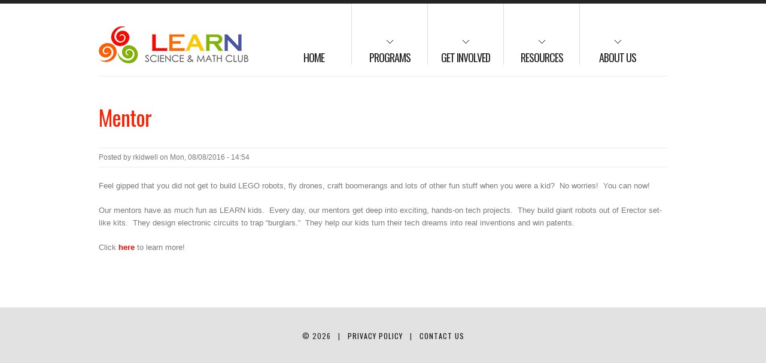

--- FILE ---
content_type: text/html; charset=utf-8
request_url: http://www.learnscienceandmathclub.org/?q=node/194
body_size: 4924
content:
<!DOCTYPE html>

<!--[if IE 8 ]><html lang="en" dir="ltr"  class="no-js ie8"><![endif]-->
<!--[if IE 9 ]><html lang="en" dir="ltr"  class="no-js ie9"><![endif]-->
<!--[if (gt IE 9)|!(IE)]><!--><html lang="en" dir="ltr"  class="no-js"><!--<![endif]-->
<head>

  <meta charset="utf-8" />
<meta name="Generator" content="Drupal 7 (http://drupal.org)" />
<link rel="canonical" href="/?q=node/194" />
<link rel="shortlink" href="/?q=node/194" />
<link rel="shortcut icon" href="http://www.learnscienceandmathclub.org/sites/all/themes/theme745/favicon.ico" type="image/vnd.microsoft.icon" />
  
  <!--[if lte IE 7]> <div style=' text-align:center; clear: both; padding:0 0 0 15px; position: relative;'> <a href="http://windows.microsoft.com/en-US/internet-explorer/products/ie/home?ocid=ie6_countdown_bannercode"><img src="http://storage.ie6countdown.com/assets/100/images/banners/warning_bar_0000_us.jpg" border="0" height="42" width="820" alt="You are using an outdated browser. For a faster, safer browsing experience, upgrade for free today." /></a></div> <![endif]-->
  
  <title>Mentor | LEARN Science and Math Club</title>
  
  <!--[if LT IE 9]>
  <script src="http://html5shim.googlecode.com/svn/trunk/html5.js"></script>
  <![endif]-->
  
  <!--[if lte IE 8]>
	<style type="text/css">
    	.poll .bar, .poll .bar .foreground { behavior:url(/sites/all/themes/theme745/js/PIE.php); zoom:1}
	</style>
<![endif]-->

  <style type="text/css" media="all">
@import url("http://www.learnscienceandmathclub.org/modules/system/system.base.css?t901vr");
@import url("http://www.learnscienceandmathclub.org/modules/system/system.menus.css?t901vr");
@import url("http://www.learnscienceandmathclub.org/modules/system/system.messages.css?t901vr");
@import url("http://www.learnscienceandmathclub.org/modules/system/system.theme.css?t901vr");
</style>
<style type="text/css" media="all">
@import url("http://www.learnscienceandmathclub.org/sites/all/modules/scroll_to_top/scroll_to_top.css?t901vr");
@import url("http://www.learnscienceandmathclub.org/modules/aggregator/aggregator.css?t901vr");
@import url("http://www.learnscienceandmathclub.org/modules/book/book.css?t901vr");
@import url("http://www.learnscienceandmathclub.org/modules/comment/comment.css?t901vr");
@import url("http://www.learnscienceandmathclub.org/sites/all/modules/date/date_api/date.css?t901vr");
@import url("http://www.learnscienceandmathclub.org/sites/all/modules/date/date_popup/themes/datepicker.1.7.css?t901vr");
@import url("http://www.learnscienceandmathclub.org/modules/field/theme/field.css?t901vr");
</style>
<style type="text/css" media="screen">
@import url("http://www.learnscienceandmathclub.org/sites/all/modules/flexslider/assets/css/flexslider_img.css?t901vr");
</style>
<style type="text/css" media="all">
@import url("http://www.learnscienceandmathclub.org/modules/node/node.css?t901vr");
@import url("http://www.learnscienceandmathclub.org/modules/poll/poll.css?t901vr");
@import url("http://www.learnscienceandmathclub.org/modules/search/search.css?t901vr");
@import url("http://www.learnscienceandmathclub.org/modules/user/user.css?t901vr");
@import url("http://www.learnscienceandmathclub.org/modules/forum/forum.css?t901vr");
@import url("http://www.learnscienceandmathclub.org/sites/all/modules/views/css/views.css?t901vr");
@import url("http://www.learnscienceandmathclub.org/sites/all/modules/ckeditor/css/ckeditor.css?t901vr");
</style>
<style type="text/css" media="all">
@import url("http://www.learnscienceandmathclub.org/sites/all/modules/colorbox/styles/default/colorbox_style.css?t901vr");
@import url("http://www.learnscienceandmathclub.org/sites/all/modules/ctools/css/ctools.css?t901vr");
@import url("http://www.learnscienceandmathclub.org/sites/all/modules/panels/css/panels.css?t901vr");
</style>
<style type="text/css" media="all">
<!--/*--><![CDATA[/*><!--*/
#back-top{right:40px;}#back-top span#button{background-color:#CCCCCC;}#back-top span#button:hover{opacity:1;filter:alpha(opacity = 1);background-color:#777777;}

/*]]>*/-->
</style>
<style type="text/css" media="all">
@import url("http://www.learnscienceandmathclub.org/sites/default/files/css/follow.css?t901vr");
@import url("http://www.learnscienceandmathclub.org/sites/all/libraries/superfish/css/superfish.css?t901vr");
</style>
<style type="text/css" media="screen">
@import url("http://www.learnscienceandmathclub.org/sites/all/themes/theme745/css/boilerplate.css?t901vr");
@import url("http://www.learnscienceandmathclub.org/sites/all/themes/theme745/css/style.css?t901vr");
@import url("http://www.learnscienceandmathclub.org/sites/all/themes/theme745/css/maintenance-page.css?t901vr");
@import url("http://www.learnscienceandmathclub.org/sites/all/themes/theme745/css/skeleton.css?t901vr");
</style>
  <script type="text/javascript" src="http://www.learnscienceandmathclub.org/misc/jquery.js?v=1.4.4"></script>
<script type="text/javascript" src="http://www.learnscienceandmathclub.org/misc/jquery-extend-3.4.0.js?v=1.4.4"></script>
<script type="text/javascript" src="http://www.learnscienceandmathclub.org/misc/jquery-html-prefilter-3.5.0-backport.js?v=1.4.4"></script>
<script type="text/javascript" src="http://www.learnscienceandmathclub.org/misc/jquery.once.js?v=1.2"></script>
<script type="text/javascript" src="http://www.learnscienceandmathclub.org/misc/drupal.js?t901vr"></script>
<script type="text/javascript" src="http://www.learnscienceandmathclub.org/sites/all/modules/colorbox/js/colorbox.js?t901vr"></script>
<script type="text/javascript" src="http://www.learnscienceandmathclub.org/sites/all/modules/colorbox/styles/default/colorbox_style.js?t901vr"></script>
<script type="text/javascript" src="http://www.learnscienceandmathclub.org/sites/all/modules/scroll_to_top/scroll_to_top.js?t901vr"></script>
<script type="text/javascript" src="http://www.learnscienceandmathclub.org/sites/all/modules/google_analytics/googleanalytics.js?t901vr"></script>
<script type="text/javascript">
<!--//--><![CDATA[//><!--
(function(i,s,o,g,r,a,m){i["GoogleAnalyticsObject"]=r;i[r]=i[r]||function(){(i[r].q=i[r].q||[]).push(arguments)},i[r].l=1*new Date();a=s.createElement(o),m=s.getElementsByTagName(o)[0];a.async=1;a.src=g;m.parentNode.insertBefore(a,m)})(window,document,"script","https://www.google-analytics.com/analytics.js","ga");ga("create", "UA-113933879-2", {"cookieDomain":"auto"});ga("set", "anonymizeIp", true);ga("send", "pageview");
//--><!]]>
</script>
<script type="text/javascript" src="http://www.learnscienceandmathclub.org/sites/all/libraries/superfish/jquery.hoverIntent.minified.js?t901vr"></script>
<script type="text/javascript" src="http://www.learnscienceandmathclub.org/sites/all/libraries/superfish/superfish.js?t901vr"></script>
<script type="text/javascript" src="http://www.learnscienceandmathclub.org/sites/all/libraries/superfish/supersubs.js?t901vr"></script>
<script type="text/javascript" src="http://www.learnscienceandmathclub.org/sites/all/modules/superfish/superfish.js?t901vr"></script>
<script type="text/javascript" src="http://www.learnscienceandmathclub.org/sites/all/themes/theme745/js/theme745.core.js?t901vr"></script>
<script type="text/javascript" src="http://www.learnscienceandmathclub.org/sites/all/themes/theme745/js/jquery.loader.js?t901vr"></script>
<script type="text/javascript" src="http://www.learnscienceandmathclub.org/sites/all/themes/theme745/js/jquery.mobilemenu.js?t901vr"></script>
<script type="text/javascript">
<!--//--><![CDATA[//><!--
jQuery.extend(Drupal.settings, {"basePath":"\/","pathPrefix":"","ajaxPageState":{"theme":"theme745","theme_token":"ADScS6bxZ6euW3alN0IIrWwVCP7iA-uoa8j6GbmGvmA","js":{"sites\/all\/modules\/addthis\/addthis.js":1,"misc\/jquery.js":1,"misc\/jquery-extend-3.4.0.js":1,"misc\/jquery-html-prefilter-3.5.0-backport.js":1,"misc\/jquery.once.js":1,"misc\/drupal.js":1,"sites\/all\/modules\/colorbox\/js\/colorbox.js":1,"sites\/all\/modules\/colorbox\/styles\/default\/colorbox_style.js":1,"sites\/all\/modules\/scroll_to_top\/scroll_to_top.js":1,"sites\/all\/modules\/google_analytics\/googleanalytics.js":1,"0":1,"sites\/all\/libraries\/superfish\/jquery.hoverIntent.minified.js":1,"sites\/all\/libraries\/superfish\/superfish.js":1,"sites\/all\/libraries\/superfish\/supersubs.js":1,"sites\/all\/modules\/superfish\/superfish.js":1,"sites\/all\/themes\/theme745\/js\/theme745.core.js":1,"sites\/all\/themes\/theme745\/js\/jquery.loader.js":1,"sites\/all\/themes\/theme745\/js\/jquery.mobilemenu.js":1},"css":{"modules\/system\/system.base.css":1,"modules\/system\/system.menus.css":1,"modules\/system\/system.messages.css":1,"modules\/system\/system.theme.css":1,"sites\/all\/modules\/scroll_to_top\/scroll_to_top.css":1,"modules\/aggregator\/aggregator.css":1,"modules\/book\/book.css":1,"modules\/comment\/comment.css":1,"sites\/all\/modules\/date\/date_api\/date.css":1,"sites\/all\/modules\/date\/date_popup\/themes\/datepicker.1.7.css":1,"modules\/field\/theme\/field.css":1,"sites\/all\/modules\/flexslider\/assets\/css\/flexslider_img.css":1,"modules\/node\/node.css":1,"modules\/poll\/poll.css":1,"modules\/search\/search.css":1,"modules\/user\/user.css":1,"modules\/forum\/forum.css":1,"sites\/all\/modules\/views\/css\/views.css":1,"sites\/all\/modules\/ckeditor\/css\/ckeditor.css":1,"sites\/all\/modules\/colorbox\/styles\/default\/colorbox_style.css":1,"sites\/all\/modules\/ctools\/css\/ctools.css":1,"sites\/all\/modules\/panels\/css\/panels.css":1,"0":1,"sites\/default\/files\/css\/follow.css":1,"sites\/all\/libraries\/superfish\/css\/superfish.css":1,"sites\/all\/themes\/theme745\/css\/boilerplate.css":1,"sites\/all\/themes\/theme745\/css\/style.css":1,"sites\/all\/themes\/theme745\/css\/maintenance-page.css":1,"sites\/all\/themes\/theme745\/css\/skeleton.css":1}},"colorbox":{"opacity":"0.85","current":"{current} of {total}","previous":"\u00ab Prev","next":"Next \u00bb","close":"Close","maxWidth":"98%","maxHeight":"98%","fixed":true,"mobiledetect":true,"mobiledevicewidth":"480px"},"scroll_to_top":{"label":"Back to top"},"googleanalytics":{"trackOutbound":1,"trackMailto":1,"trackDownload":1,"trackDownloadExtensions":"7z|aac|arc|arj|asf|asx|avi|bin|csv|doc(x|m)?|dot(x|m)?|exe|flv|gif|gz|gzip|hqx|jar|jpe?g|js|mp(2|3|4|e?g)|mov(ie)?|msi|msp|pdf|phps|png|ppt(x|m)?|pot(x|m)?|pps(x|m)?|ppam|sld(x|m)?|thmx|qtm?|ra(m|r)?|sea|sit|tar|tgz|torrent|txt|wav|wma|wmv|wpd|xls(x|m|b)?|xlt(x|m)|xlam|xml|z|zip","trackColorbox":1},"superfish":{"1":{"id":"1","sf":{"animation":{"opacity":"show"},"speed":"\u0027fast\u0027","autoArrows":true,"dropShadows":false,"disableHI":false},"plugins":{"supposition":false,"bgiframe":false,"supersubs":{"minWidth":"12","maxWidth":"27","extraWidth":1}}}}});
//--><!]]>
</script>
  
  <meta name="viewport" content="width=device-width, minimum-scale=1.0, maximum-scale=1.0">

</head>
<body id="body" class="html not-front not-logged-in no-sidebars page-node page-node- page-node-194 node-type-services with-navigation with-subnav page-194 section-node" >

    
<div id="page-wrapper">

  <div class="top_bg">
	<div class="top_border"></div>
  	<div class="container_24">
  	
  	  <header id="header" role="banner" class="grid-24">
  	      <div class="section-1 clearfix">
  	      	<div class="col1">
  	          	  	                  <a href="/" title="Home" rel="home" id="logo">
  	                      <img src="http://www.learnscienceandmathclub.org/sites/default/files/logo_0.png" alt="Home" />
  	                  </a>
  	                	          
  	                	          </div>
  				  					<div class="col2">
  						  <div class="region region-menu">
    <div id="block-superfish-1" class="block block-superfish block-odd">

      
  <div class="content">
    <ul id="superfish-1" class="menu sf-menu sf-main-menu sf-horizontal sf-style-default sf-total-items-5 sf-parent-items-4 sf-single-items-1"><li id="menu-201-1" class="first odd sf-item-1 sf-depth-1 sf-no-children"><a href="/" class="sf-depth-1">Home</a></li><li id="menu-668-1" class="middle even sf-item-2 sf-depth-1 sf-total-children-6 sf-parent-children-0 sf-single-children-6 menuparent"><a href="/?q=programs" title="" class="sf-depth-1 menuparent">Programs</a><ul><li id="menu-2142-1" class="first odd sf-item-1 sf-depth-2 sf-no-children"><a href="/?q=fall-programs" title="" class="sf-depth-2">Fall 2019</a></li><li id="menu-2143-1" class="middle even sf-item-2 sf-depth-2 sf-no-children"><a href="/?q=spring-programs" title="" class="sf-depth-2">Spring 2020</a></li><li id="menu-2144-1" class="middle odd sf-item-3 sf-depth-2 sf-no-children"><a href="/?q=summer-camps" title="" class="sf-depth-2">Summer 2020</a></li><li id="menu-2141-1" class="middle even sf-item-4 sf-depth-2 sf-no-children"><a href="/?q=high-school-robotics" title="" class="sf-depth-2">High School Robotics</a></li><li id="menu-2779-1" class="middle odd sf-item-5 sf-depth-2 sf-no-children"><a href="/?q=geeks_vs_geeks" class="sf-depth-2">Geeks for Kids</a></li><li id="menu-2989-1" class="last even sf-item-6 sf-depth-2 sf-no-children"><a href="/?q=invent-for-good" title="Middle school through college invention program focused on designing and building solutions for kids with movement limitations" class="sf-depth-2">Invent for Good</a></li></ul></li><li id="menu-2121-1" class="middle odd sf-item-3 sf-depth-1 sf-total-children-4 sf-parent-children-0 sf-single-children-4 menuparent"><a href="/?q=get-involved" title="" class="sf-depth-1 menuparent">Get Involved</a><ul><li id="menu-2279-1" class="first odd sf-item-1 sf-depth-2 sf-no-children"><a href="/?q=donate" class="sf-depth-2">Donate</a></li><li id="menu-2277-1" class="middle even sf-item-2 sf-depth-2 sf-no-children"><a href="/?q=mentor" title="" class="sf-depth-2">Mentor</a></li><li id="menu-2280-1" class="middle odd sf-item-3 sf-depth-2 sf-no-children"><a href="/?q=sponsor" class="sf-depth-2">Sponsor</a></li><li id="menu-2281-1" class="last even sf-item-4 sf-depth-2 sf-no-children"><a href="/?q=volunteer" title="" class="sf-depth-2">Volunteer</a></li></ul></li><li id="menu-442-1" class="middle even sf-item-4 sf-depth-1 sf-total-children-7 sf-parent-children-0 sf-single-children-7 menuparent"><a href="/?q=resources" title="" class="sf-depth-1 menuparent">Resources</a><ul><li id="menu-2127-1" class="first odd sf-item-1 sf-depth-2 sf-no-children"><a href="/?q=climate-change" class="sf-depth-2">Climate Change</a></li><li id="menu-2122-1" class="middle even sf-item-2 sf-depth-2 sf-no-children"><a href="/?q=fll-resources" class="sf-depth-2">FLL</a></li><li id="menu-2668-1" class="middle odd sf-item-3 sf-depth-2 sf-no-children"><a href="/?q=ftc-resources" class="sf-depth-2">FTC</a></li><li id="menu-2123-1" class="middle even sf-item-4 sf-depth-2 sf-no-children"><a href="/?q=jr-fll-resources" title="" class="sf-depth-2">Jr FLL</a></li><li id="menu-2124-1" class="middle odd sf-item-5 sf-depth-2 sf-no-children"><a href="/?q=math-games" class="sf-depth-2">Math Games</a></li><li id="menu-2125-1" class="middle even sf-item-6 sf-depth-2 sf-no-children"><a href="/?q=team-building" class="sf-depth-2">Team Building</a></li><li id="menu-2126-1" class="last odd sf-item-7 sf-depth-2 sf-no-children"><a href="/?q=transportation" class="sf-depth-2">Transportation</a></li></ul></li><li id="menu-1942-1" class="last odd sf-item-5 sf-depth-1 sf-total-children-2 sf-parent-children-0 sf-single-children-2 menuparent"><a href="/?q=about" title="" class="sf-depth-1 menuparent">About us</a><ul><li id="menu-2128-1" class="first odd sf-item-1 sf-depth-2 sf-no-children"><a href="/?q=results" class="sf-depth-2">Results</a></li><li id="menu-2129-1" class="last even sf-item-2 sf-depth-2 sf-no-children"><a href="/?q=contact-us" title="" class="sf-depth-2">Contact Us</a></li></ul></li></ul>  </div><!-- /.content -->

</div><!-- /.block -->  </div>
  					</div>
  				  	      </div>
  	      
  			  	
  			  	        	
  	  </header><!-- /#header -->
  	</div>
  	
  	<div id="main">
  		<div class="container_24">
								
  				  				
  		    		        
  		    <div id="content" class="column grid-24" role="main">
  		      <div class="section">
  		      
  		        		      
  		        		      
  		        		      
  		        		        <h1 class="title" id="page-title">Mentor</h1>
  		        		      
  		        		      
  		        		        <div class="tabs"></div>
  		        		      
  		        		      
  		        		      
  		        <div class="region region-content">
    <div id="block-system-main" class="block block-system block-even">

      
  <div class="content">
    <article id="node-194" class="node node-services node-odd published with-comments node-full clearfix">
    
      <header>
      
                  
            
      <div class="extra post_border">
		<p class="submitted">
      	  Posted by <span class="username">rkidwell</span> on       	  <time pubdate datetime="2016-08-08T14:54:02">
      	  Mon, 08/08/2016 - 14:54      	  </time>
      	</p>
		
      		  </div>
          </header>
  
  <div class="content">
    <div class="field field-name-body field-type-text-with-summary field-label-hidden"><div class="field-items"><div class="field-item even"><p>Feel gipped that you did not get to build LEGO robots, fly drones, craft boomerangs and lots of other fun stuff when you were a kid?  No worries!  You can now!</p>
<p>Our mentors have as much fun as LEARN kids.  Every day, our mentors get deep into exciting, hands-on tech projects.  They build giant robots out of Erector set-like kits.  They design electronic circuits to trap “burglars.”  They help our kids turn their tech dreams into real inventions and win patents. </p>
<p>Click <a href="http://www.learnscienceandmathclub.org/?q=mentor"><span style="color:#FF0000;"><strong>here</strong></span></a><span style="color:#FF0000;"> </span>to learn more!</p>
</div></div></div>  </div><!-- /.content -->

      <footer>
                </footer>
  
  
</article><!-- /.node -->
  </div><!-- /.content -->

</div><!-- /.block -->  </div>
  		      
  		      </div><!-- /.section -->
  		    </div>
  			  
  					  
		  		  
  		</div>
  	</div>
  </div>
  

    <footer id="footer" role="contentinfo">
        <div class="container_24">
        	<div class="grid-24">
        		<div class="footer-wrapper clearfix">
        					  <div class="region region-footer">
    <div id="block-block-5" class="block block-block block-odd">

      
  <div class="content">
    &copy; 2026 &nbsp; | &nbsp; <a href="?q=node/79">Privacy Policy</a> &nbsp; | &nbsp; <a href="/contact-us">Contact Us</a>  </div><!-- /.content -->

</div><!-- /.block -->  </div>
        		</div>
        	</div>
        </div>
    </footer><!-- /#footer -->
</div><!-- /#page-wrapper -->  <script type="text/javascript" src="http://www.learnscienceandmathclub.org/sites/all/modules/addthis/addthis.js?t901vr"></script>
 
</body>
</html>

--- FILE ---
content_type: text/css
request_url: http://www.learnscienceandmathclub.org/sites/all/themes/theme745/css/style.css?t901vr
body_size: 8775
content:
@import url(http://fonts.googleapis.com/css?family=Oswald); /* font-family: 'Oswald', sans-serif; */
/* ------------------------- DRUPAL 7 FRAMEWORK ------------------------- */
::selection {background: rgb(255,214,208);}
::-moz-selection {background: rgb(255,214,208);}
img::selection {background: transparent;}
img::-moz-selection {background: transparent;}

body#body {
	background:#e2e2e2;
	color:#787878;
	font-family: 'Trebuchet MS', Helvetica, sans-serif;
	font-size:13px;
	line-height:21px;
	margin:0;
	padding:0;
	min-width:300px;
	-webkit-text-size-adjust: none;
}

div.region-content-top section.block-views h2 {
	margin-top: 35px;
	margin-bottom: 0px;
}

p {margin-bottom:20px;}

a {
	color:#101010;
	outline:none;
	text-decoration:none;
	-webkit-transition:color 0.5s ease, background 0.5s ease;
	-moz-transition:color 0.5s ease, background 0.5s ease;
	-o-transition:color 0.5s ease, background 0.5s ease;
	transition:color 0.5s ease, background 0.5s ease;
}
	a:hover {text-decoration: none; color:#ff2102;}

strong {
	font-weight:bold;
}	
	
.fl-l {float:left;}
.fl-r {float:right;}
.extra {overflow:hidden;}
.clear {clear:both;}

/* ------------------------- HEADER ------------------------- */
.top_bg {
	background:#fff;
}
.top_border {
	border-top:6px solid #242424;
}
#header {
	position: relative;
	border-bottom:1px solid #ebebeb;
	margin-bottom:50px;
}
	.front #header {border-bottom:none; margin-bottom:0;}
	
.section-1 {margin-bottom:19px;}
.section-2 {}
.section-1 .col1 {float:left;}
.section-1 .col2 {float:left;}

#header #logo {
	margin-top:38px;
	margin-right:45px;
	display:inline-block;
}
#header #site-name-slogan {
  float: left;
}
#header #site-name {
  font-family: Helvetica, Helvetica Neue, Arial, sans-serif;
  font-size:30px;
  font-weight:bold;
  line-height:normal;
  margin:0;
}
	#header #site-name a {text-decoration:none}

/* ------------------------- MAIN MENU ------------------------- */
.select-menu {display:none !important;}

#superfish-1 { 
	background:none;
	float:left;
	margin:0px;
	position:relative;
	width:auto;
}

	#superfish-1 .sub-menu li {
		text-transform: none; 
	}
	
	#superfish-1 li {
		float:left; 
		position:relative; 
		font:18px/24px 'Oswald', sans-serif; 
		text-transform:uppercase; 
		width:126px; 
		background:url('../images/menu-line.jpg') 0 100% no-repeat; 
		letter-spacing:-1px; 
		padding-left:1px;
	}
		#superfish-1 li:first-child {
			background:none;
		}
		#superfish-1 a {
			display:block;
			position:relative; 
			color:#242424; 
			padding:78px 0 0px; 
			text-align:center; 
			background:#fff;
			text-decoration: none;
		}
			.sf-menu li:first-child{ 
				background:none; 
				padding-left:0;
			}
			#superfish-1 > li > a:hover, #superfish-1 > li > a.active, #superfish-1 > li.sfHover > a {
				background:#ff2102; 
				color:#fff; 
				text-decoration:none;
			}

	#superfish-1 ul {
		background:#CCC;
		border:0px solid #1b1b1b;
		display:none;
		padding: 0;
		top:107px;
		left:1px;
		width:146px !important;
	}
	.sf-navbar > li > ul { margin-top:3px;}
	
		#superfish-1 ul li {
			padding:0; 
			margin:0; 
			width:100%;
			font:16px/20px 'Oswald', sans-serif; 
			background:none; 
			letter-spacing:0;
		}
			#superfish-1 ul li a:visited, #superfish-1 ul li a {
				background:#ebebeb;
				padding:15px 15px;
				color:#242424;
				text-align:left;
			}
				#superfish-1 ul li a:hover, #superfish-1 ul li a.active { color:#fff;
			background:#ff2102;}

			#superfish-1 ul li ul{
				left:148px !important;
				top:0 !important;
			}
			

a > .sf-sub-indicator {
	right:auto;
	top:auto;
	left:50%;
	bottom:35px;
	width:11px;
	height:6px;
	margin-left:-5px;
	background: url('../images/menu-arrow.png') 0 0 no-repeat;
}
	
a:focus > .sf-sub-indicator, a:hover > .sf-sub-indicator, a.active > .sf-sub-indicator, a:active > .sf-sub-indicator, li:hover > a > .sf-sub-indicator, li.sfHover > a > .sf-sub-indicator {
	background-position:0 100%;
}
				
				
/* ------------------------- SLIDER ------------------------- */
.flexslider {
	border:none;
	background:transparent;
	-moz-border-radius: 0px;
	-webkit-border-radius: 0px;
	border-radius: 0px;
	margin-bottom:31px;
}
#block-views-slider-block .flex-nav-container {
	margin:0;
	padding:0;
}
#block-views-slider-block .flex-control-nav {
	position:absolute;
    bottom:-3px;
	right:2px;
	width:auto;
	text-align:left;
}
.flex-control-nav li {
	margin:0;
	margin-left:2px;
}
	
.flex-control-nav li a {
	background: none repeat scroll 0 0 #E6E6E6;
    display: block;
    height: 6px;
    text-indent: -999em;
    transition: all 0.5s ease 0s;
    width: 12px;
}
	.flex-control-nav li a.active, .flex-control-nav li a:hover {
		background: none repeat scroll 0 0 #FF2102;
		padding:3px 0;
	}
	
.flex-direction-nav li .prev {
	left:0;
}
.flex-direction-nav li .next {
	right:0;
}

.slider_caption {
	position:absolute;
	left:40px;
	bottom:40px;
	color:#f6f6f6;
	font-family:'Oswald', sans-serif;
}
.text-size-1 {
	font-size:40px;
	letter-spacing:-0.5px;
	line-height:38px;
}
.text-size-2 {
	font-size:52px;
	letter-spacing:-1px;
	text-transform:uppercase;
	line-height:52px;
}

@media all and (-webkit-min-device-pixel-ratio:0) {
  #block-views-slider-block .flex-control-nav {
	bottom:5px;
  }
  .flex-control-nav li a {
	border-top:3px solid #fff;
	border-bottom:3px solid #fff;
}
	.flex-control-nav li a.active, .flex-control-nav li a:hover {
		border-color:#FF2102;
		border-color:#FF2102;
		padding:0;
	}
}
	
	
	

/* ------------------------- MAIN ------------------------- */
#main-wrapper {
	background:transparent;
	overflow:hidden;
}
#main img {
	width:100%;
	height:auto;
	-webkit-box-sizing: border-box;
	-moz-box-sizing: border-box;
	box-sizing: border-box;
	border:8px solid #f3f3f3;
}

#main div.lsmc-content img {
	float: right;
	width: 40%;
	height: auto;
	border: none;
	margin-left: 7px;
	margin-bottom: 7px;
}

#donate img {
	width: auto;
	height: auto;
	-webkit-box-sizing: none;
	-moz-box-sizing: none;
	box-sizing: none;
	border: none;
}

#main .feed-icon img, #main th.active img {width:auto;}

.views-row {padding-bottom:34px;}

.views-field-body {margin-bottom:28px;}

th, tr, td {padding:5px;}


/* ------------------------- DEFAULT BLOCK STYLE ------------------------- */
section.block { 
	margin-bottom:33px;
}
	section.block ul, section.block .item-list ul li { margin:0;}
	ul li.leaf { 
		list-style-image:none;
		list-style-type:none;
		margin:0;
		padding:0;
	}

section.block .content li { 
	background: url("../images/marker.png") no-repeat scroll 0 7px transparent;
	font-size: 14px;
	line-height: 17px;
	list-style-type: none;
	margin: 0;
	padding: 0 0 13px 12px;
	vertical-align: top;
}

div .view-id-programs_view h4 {
	font-weight: bold;
	margin-bottom: 10px;
	margin-top: 20px;
	color: black;
}

div .view-id-programs_view .field-content {
	font-size: 13px;
	color: #ff2102;
}

div .view-id-programs_view .button {
	margin-top: 10px;
}

div .view-id-programs_view .button a {
	margin-left: auto;
    margin-right: auto;
	background-color: #ff2102;
	color: white;
}

div.lsmc-content  h2 {
	font-size: 24px;
	margin-top: 20px;
	margin-bottom: 12px;
	line-height: 34px;
}

div.lsmc-content a {
	color: #ff2102;
}

div.lsmc-content a:hover { 
	text-decoration: underline;
}

div.lsmc-content h3 {
	font-size: 20px;
	margin-top: 15px;
	margin-bottom: 10px;
}

div.lsmc-content li { 
	background: url("../images/marker.png") no-repeat scroll 0 7px transparent;
	font-size: 13px;
	line-height: 17px;
	list-style-type: none;
	margin: 0;
	padding: 0 0 6px 12px;
	vertical-align: top;
}

div.lsmc-content ul {
	margin-top: 6px;
}

section.block .content li a { 
	color:#ff2102;
	text-decoration:none;
}

section.block .content li a:hover { 
	text-decoration: underline;
}			

.view-id-mentoring_testimonials .views-field-title {
	font-size: 20px;
	margin-top: 15px;
	margin-bottom: 10px;
}

.view-id-mentoring_testimonials .lsmc-content p {
	margin-bottom: 5px;
}

ul.menu li {
	margin: 0;
}

.region-content {
	padding:0;
}
	.sidebar-second .region-content section.block, .sidebar-second.page-blog #content .section, .sidebar-second.page-node- #content .section {padding-right:40px;}
	
	.sidebar-first .region-content section.block, .sidebar-first.page-blog #content .section, .sidebar-first.page-node- #content .section {padding-left:40px;}
	
	.two-sidebars .region-sidebar-second {
		padding-left:40px;
	}
	.two-sidebars .region-sidebar-first {
		padding-right:40px;
	}
	
.region-content-bottom {
	padding:0;
}

.page-node- .region-content,
.page-blog .region-content {
	padding:0;
}


.region-content-top {
	border-bottom:1px solid #ebebeb;
	border-top:1px solid #ebebeb;
	margin-bottom: 35px;
}


.region-content-top-2 {
	padding: 0;
}
	.region-content-top-2 h2 {
		margin-left:5px;
		margin-right:5px;
		margin-bottom:45px;
	}
	
		.region-content-top-2 .view-content {overflow:hidden;}


#block-views-services-block .view-content {
	overflow:hidden;
}

#block-views-services-block .views-row {
	text-align:center;
	padding-top:37px;
	padding-bottom:34px;
	-webkit-transition:color 0.5s ease, background 0.5s ease;
	-moz-transition:color 0.5s ease, background 0.5s ease;
	-o-transition:color 0.5s ease, background 0.5s ease;
	transition:color 0.5s ease, background 0.5s ease;
}
	#block-views-services-block .views-row:hover {
		background:#f7f7f7;
	}

#block-views-services-block h2 {
	text-align: center;
}

#block-views-services-block .views-field-title {
	color: #ff2102;
    font-family: Oswald,sans-serif;
    font-size: 45px;
	line-height:1em;
    font-weight: normal;
	letter-spacing: -2px;
    margin-bottom: 32px;
	padding:0 10px;
}
#block-views-services-block .views-field-body {
	padding: 0 30px;
	margin-bottom:31px;
}

#block-views-services-block .block_service_border {
	border-right:1px solid #ebebeb;
}
	#block-views-services-block .views-row-last .block_service_border {border:none;}
	
	
	
#block-views-ideas-block .views-field-field-ideas-photo {
	width:110px;
	margin-right:10px;
	float:left;
	margin-bottom:20px;
}
#block-views-ideas-block .views-field-body {margin-bottom:0;}
#block-views-ideas-block .views-field-body,
#block-views-ideas-block .views-field-body-1 {
	clear:both;
}
	#block-views-ideas-block .views-field-body p {margin-bottom:0; font-weight:bold; color:#000;}
	
	#block-views-ideas-block .views-field-title {
		color:#242424;
		text-transform:uppercase;
		font-family: Oswald,sans-serif;
		font-size:14px;
		line-height:18px;
		padding-top:36px;
	}
	
	#block-views-ideas-block .views-field-field-ideas-position {font-size:14px; line-height:18px;}
	#block-views-ideas-block .views-field-body-1 {margin-bottom:28px;}


#block-views-our-standards-block .views-row {
	padding-bottom:10px;
}
#block-views-our-standards-block .views-row .views-field-title {
	color: #242424;
    font-size: 13px;
    font-weight: bold;
	text-transform:uppercase;
	padding-left:36px;
	display:inline-block;
	background: url('../images/1page_img4.png') 2px 0 no-repeat;
	padding-bottom:4px;
}

	#block-views-our-standards-block .views-row.views-row-2 .views-field-title {
		background: url('../images/1page_img5.png') 2px 0 no-repeat;
	}
#block-views-our-standards-block .views-field-body {margin-top:-4px;}



#block-views-our-partners-block .views-row {
	float:left;
	width:173px;
	margin-right:21px;
}
	#block-views-our-partners-block .views-row.views-row-last {margin-right:0;}
	
#block-views-our-partners-block .view-content {overflow:hidden;}

#block-views-our-partners-block h2 {
	margin-bottom:44px;
}


#block-block-7 .title {
	text-transform:uppercase;
}



.testimonial {
	background:#f3f3f3;
	color:#101010;
	font-style:italic;
	font-size:14px;
	margin-bottom:26px;
	position:relative;
}
	.testimonial:after {
		display:block;
		width:22px;
		height:11px;
		content:'';
		position:absolute;
		left:50%;
		bottom:-11px;
		margin-left:-11px;
		background:#FFF url('../images/quote.png') 0 0 no-repeat;
	}
.testimonial_indent {
	padding:15px 20px;
}
.testimonial_author, .testimonial_position {
	text-align:center;
}
	.testimonial_author {
		color:#242424;
		font-size:14px;
		line-height:18px;
		text-transform:uppercase;
		font-family:'Oswald', sans-serif;
	}
	
	
#block-block-9 img {
	width:254px;
	margin-bottom:10px;
	float:left;
	margin-right:20px;
}
#block-block-9 .about_title a {font-weight:bold;}


#block-block-10 .ideas_list {
	width:230px;
	float:left;
	margin-right:50px;
}

#block-views-our-work-team-block .view-content {
	overflow:hidden;
}

#block-views-our-work-team-block .views-row {
	float:left;
	width:173px;
	margin-right:21px;
}
	#block-views-our-work-team-block .views-row.views-row-last {
		margin-right:0;
	}
	
#block-views-our-work-team-block .views-field-field-employee-photo {
	margin-bottom:15px;
}
	#block-views-our-work-team-block .views-field-title {
		color: #242424;
		font-family: Oswald,sans-serif;
		font-size: 14px;
		font-weight: normal;
		text-transform:uppercase;
	}
	
			
/* ------------------------- CONTENT REGION ------------------------- */
/*Node heading*/
.front #page-title {display:none;}

#content h1#page-title {
	color: #FF2102;
}

#content h1.title, h2, h3 {
	font-size:36px;
	line-height:1em;
	margin-bottom:33px;
	text-transform:capitalize;
	font-family:'Oswald', sans-serif;
	color:#232428;
	letter-spacing:-1px;
}
	.node h2 {
		font-size:22px;
		margin-bottom:10px;
		letter-spacing:0;
	}
	.node h2 a{
		color:#232428;
	}
		.node h2 a:hover{ color:#ff2102;}

article.node { padding-bottom:30px; margin-bottom:30px;}
article.node-program {
	padding-bottom: 0px;
	margin-bottom: 0px;
}

/*Author & date information*/
p.submitted {
	color: #787878;
    font-family: "Trebuchet MS",Arial,Helvetica,sans-serif;
    font-size: 12px;
    font-weight: normal;
	margin:0px;
	float:left;
}
	.submitted a {
		color:#787878;
		text-decoration:none;
		text-decoration:underline;
	}
		.submitted a:hover {color:#ff2102; text-decoration:none;}
		
.comment_count {
	float:right;
	color: #ff2102;
    font-family: "Trebuchet MS",Arial,Helvetica,sans-serif;
    font-size: 12px;
	margin:0px;
	text-decoration:underline;
}

.post_border {
	border-top:1px solid #ebebeb;
	border-bottom:1px solid #ebebeb;
	margin-bottom:20px;
	padding:5px 0;
}

article.node footer {
	padding-top:10px;
}

article footer ul.links.inline {
	overflow:hidden;
	display:block;
}
article footer ul li {
	float:left;
	padding:0;
	margin:0 15px 0 0;
	padding: 0 !important;
}
	article footer ul li.first {margin-left:0;}

.node-teaser .comment-add {
	display: none;
}

/*Node Tags*/
article.node footer .field-name-field-tags { padding-bottom:10px;}
	article.node footer .field-name-field-tags .field-label{
		color:#000;
		float: left;
		font-size: 13px;
		padding-right: 10px;
		font-family:Arial;
		margin-bottom:0;
		line-height:21px;
		margin-bottom:20px;
	}
	article.node footer .field-name-field-tags .field-items {
		overflow:hidden;
		padding-bottom:15px;
		width:100%;
	}
	article.node footer .field-name-field-tags ul li {
		float:left;
		padding:0 4px;
		margin-right: 10px;
	}
		article.node footer .field-name-field-tags ul li a{
			background: none;
			font-size: 12px;
			color: #000;
			text-decoration: underline;
			padding: 0;
			font-family:'Oswald',sans-serif;
		}
			article.node footer .field-name-field-tags ul li a:hover {
				text-decoration: none;
				color:#ff2102;
			}
			
			
.node-maps header {
	display:none;
}

.pane-contact.grid-11 {
	margin-left:0;
	margin-bottom:50px;
}
.contact-information.grid-12 {
	margin-right:0;
	margin-bottom:50px;
}

.panels-flexible-region-1-center {
	width:100%;
}



/* ------------------------- BUTTONS STYLES ------------------------- */
.form-submit {
	border:none;
	font-weight:normal;
	line-height:normal;
	margin-right:5px;
	text-transform:capitalize;
	vertical-align:middle;
	padding: 4px 12px;
    text-decoration: none;
    text-transform: uppercase;
	color:#fff;
	background:#131313;
	font-family:'Oswald',sans-serif;
	font-size:16px;
	-webkit-transition:all 0.5s ease;
	-moz-transition:all 0.5s ease;
	-o-transition:all 0.5s ease;
	transition:all 0.5s ease;
}
	.form-submit:hover { color:#fff;
		background:#ff2102;}
	
.button a, .button-2 a, .more-link a, #block-poll-recent ul.links li a, .comment .links li a, .views-field-view-node a {
	display: inline-block;
    font: 18px/22px 'Oswald',sans-serif;
    padding: 6px 18px;
    text-decoration: none;
    text-transform: uppercase;
	background: none repeat scroll 0 0 #ECECEC;
    color: #242424;
}
	.button a:hover, .button-2 a:hover, .more-link a:hover, #block-poll-recent ul.links li a:hover, .comment .links li a:hover, .views-field-view-node a:hover {
		color:#fff;
		background:#ff2102;
	}
.button-2 a, .more-link a, #block-poll-recent ul.links li a, .comment .links li a, .views-field-view-node a {
	color:#fff;
	background:#131313;
}

ul.links li.node-readmore a,
ul.links li.comment-comments a,
ul.links li.blog_usernames_blog a {
	display: inline-block;
    font: 18px/22px 'Oswald',sans-serif;
    padding: 6px 18px;
    text-decoration: none;
    text-transform: uppercase;
	color:#fff;
	background:#131313;
}
	ul.links li.node-readmore a:hover,
	ul.links li.comment-comments a:hover,
	ul.links li.blog_usernames_blog a:hover	{ color:#fff; background:#ff2102;}
	
	
#block-poll-recent ul.links li {padding-left:0; background:none;}

/* ------------------------- SCROLL TO TOP ------------------------- */
#back-top {bottom:120px; right:60px;}
#back-top a {
	width:60px;
	height:60px;
	background: url('../images/top.png') 0 0 no-repeat;
	transition:none !important;
}
	#back-top a:hover {background-position:0 100%;}

#back-top a span {display:none !important;}
	
/* ------------------------- FOOTER ------------------------- */
#footer {
	clear: both;
	padding:37px 0;
	position: relative;
	font-family:'Oswald', sans-serif;
	font-size:12px;
	color:#242424;
	text-transform:uppercase;
	letter-spacing:1px;
}

#block-block-5 {
	text-align:center;
	margin-bottom: 6px;
}
#superfish-2 {text-align:center;}
#superfish-2 li {display:inline; float:none; padding: 0 7px;}
#superfish-2 a {
	color:#7f7f7f;
	font-size:14px;
	display:inline;
}
#superfish-2 ul {display:none !important;}

	#superfish-2 > li > a:hover, #superfish-2 > li > a.active, #superfish-2 > li.sfHover > a {
		color:#242424; 
	}







/* ------------------------- SOCIAL-ICONS BLOCK ------------------------- */
#block-follow-site { float:right;}
	a.follow-link {
		width:32px;
		height:32px;
		text-indent:-9999px;
		float:left;
		opacity:1;
		padding:0;
		-webkit-transition:all .2s ease;
		-moz-transition:all .2s ease;
		transition:all .2s ease;
	}
		a.follow-link:hover {
			opacity:0.7;
			filter:progid:DXImageTransform.Microsoft.Alpha(opacity=70);
		}

.social-share {margin-bottom:20px;}








		
/* ------------------------- PAGINATOR ------------------------- */
.content ul.pager {text-align:left; margin-bottom:50px;}
.content ul.pager li {
	margin:0px 1px;
	overflow:hidden;
	padding: 0;
}

.content ul.pager li.pager-current { 
	background: none repeat scroll 0 0 #FF2102;
	color: #FFFFFF;
	font: 13px/15px 'Oswald',sans-serif;
	margin: 2px 0px 2px 0;
	padding: 2px 8px;
	text-decoration: none;
	text-transform: uppercase;
	zoom:1;
}
	.content ul.pager li a { 
		background: none repeat scroll 0 0 #0F0F0F;
		color: #FFFFFF;
		font: 13px/15px 'Oswald',sans-serif;
		margin: 2px 0px 2px 0;
		padding: 2px 8px;
		text-decoration: none;
		text-transform: uppercase;
		zoom:1;
	}
		.content ul.pager li a:hover {
			background: none repeat scroll 0 0 #FF2102;
			color: #FFFFFF;
		}

/* ------------------------- PORTFOLIO ------------------------- */
.page-projects .grid-6 .views-row.views-row-1,
.page-projects .grid-6 .views-row.views-row-5,
.page-projects .grid-6 .views-row.views-row-9,
.page-projects .grid-6 .views-row.views-row-13,
.page-projects .grid-6 .views-row.views-row-17,
.page-projects .grid-6 .views-row.views-row-21,
.page-projects .grid-6 .views-row.views-row-25,
.page-projects .grid-6 .views-row.views-row-29,
.page-projects .grid-6 .views-row.views-row-33,
.page-projects .grid-6 .views-row.views-row-37 {
	margin-left:0;
}

.page-projects .grid-6 .views-row.views-row-4,
.page-projects .grid-6 .views-row.views-row-8,
.page-projects .grid-6 .views-row.views-row-12,
.page-projects .grid-6 .views-row.views-row-16,
.page-projects .grid-6 .views-row.views-row-20,
.page-projects .grid-6 .views-row.views-row-24,
.page-projects .grid-6 .views-row.views-row-28,
.page-projects .grid-6 .views-row.views-row-32,
.page-projects .grid-6 .views-row.views-row-36,
.page-projects .grid-6 .views-row.views-row-40 {
	margin-right:0;
}


.page-projects-3-cols .container_24 .grid-6 .views-row {
	width:310px;
}

.page-projects-3-cols .grid-6 .views-row.views-row-1,
.page-projects-3-cols .grid-6 .views-row.views-row-4,
.page-projects-3-cols .grid-6 .views-row.views-row-7,
.page-projects-3-cols .grid-6 .views-row.views-row-10,
.page-projects-3-cols .grid-6 .views-row.views-row-13,
.page-projects-3-cols .grid-6 .views-row.views-row-16,
.page-projects-3-cols .grid-6 .views-row.views-row-19,
.page-projects-3-cols .grid-6 .views-row.views-row-22,
.page-projects-3-cols .grid-3 .views-row.views-row-25,
.page-projects-3-cols .grid-6 .views-row.views-row-28 {
	margin-left:0;
}

.page-projects-3-cols .grid-6 .views-row.views-row-3,
.page-projects-3-cols .grid-6 .views-row.views-row-6,
.page-projects-3-cols .grid-6 .views-row.views-row-9,
.page-projects-3-cols .grid-6 .views-row.views-row-12,
.page-projects-3-cols .grid-6 .views-row.views-row-15,
.page-projects-3-cols .grid-6 .views-row.views-row-18,
.page-projects-3-cols .grid-6 .views-row.views-row-21,
.page-projects-3-cols .grid-6 .views-row.views-row-24,
.page-projects-3-cols .grid-6 .views-row.views-row-27,
.page-projects-3-cols .grid-6 .views-row.views-row-30 {
	margin-right:0;
}



.page-projects-2-cols .container_24 .grid-6 .views-row {
	width:470px;
}

.page-projects-2-cols .container_24 .grid-6 .views-row.views-row-odd {
	margin-left:0;
}
.page-projects-2-cols .container_24 .grid-6 .views-row.views-row-even {
	margin-right:0;
}

.page-projects-1-col .container_24 .grid-6 .views-row {
	width:940px;
	margin-left:0;
	margin-right:0;
}


.view-portfolio .views-row .views-field-field-portfolio-image {
	background:url(../images/ajax-loader.gif) center center no-repeat #fff; 
	border:1px solid #fff;
	margin-bottom:20px;
}

.view-portfolio .views-row .views-field-field-portfolio-image a {
	display:block; 
	background:url(../images/magnify-alt.png) center center no-repeat #222;
}

.view-portfolio .views-row .views-field-title {
	margin-bottom:5px;
	color: #242424;
    font-family: Oswald,sans-serif;
    font-size: 14px;
    font-weight: normal;
    text-transform: uppercase;
}
.page-projects .view-portfolio .views-row,
.page-projects-3-cols .view-portfolio .views-row,
.page-projects-2-cols .view-portfolio .views-row {
	margin-bottom:0px;
	padding-bottom:0;
}

.page-projects-1-col .view-portfolio .views-row {
	margin-bottom:30px;
	padding-bottom:10px;
}


.page-projects .view-portfolio .views-row .views-field-field-portfolio-image img {height:169px;}
.page-projects .view-portfolio .views-row .views-field-field-portfolio-image {width:auto; height:169px;}

.page-projects-3-cols .view-portfolio .views-row .views-field-field-portfolio-image img {height:225px;}
.page-projects-3-cols .view-portfolio .views-row .views-field-field-portfolio-image {width:auto; height:225px;}

.page-projects-2-cols .view-portfolio .views-row .views-field-field-portfolio-image img {height:340px;}
.page-projects-2-cols .view-portfolio .views-row .views-field-field-portfolio-image {width:auto; height:340px;}

.page-projects-1-col .view-portfolio .views-row .views-field-field-portfolio-image img {height:280px;}
.page-projects-1-col .view-portfolio .views-row .views-field-field-portfolio-image {width:530px; height:280px; float:left; margin-right:20px;}


/* ------------------------- POLL'S BARS ------------------------- */
.poll .title {font-weight:bold; color:#010101;}
.poll .total, .poll .title  {margin-bottom:15px;}
.poll .bar { 
	background-color:#fff;
	background-image:-moz-linear-gradient(top, #f0f0f0, #fff); /* FF3.6 */
	background-image:-ms-linear-gradient(top, #f0f0f0, #fff); /* IE10 */
	background-image:-o-linear-gradient(top, #f0f0f0, #fff); /* Opera 11.10+ */
	background-image:-webkit-gradient(linear, left top, left bottom, from(#f0f0f0), to(#fff)); /* Saf4+, Chrome */
	background-image:-webkit-linear-gradient(top, #f0f0f0, #fff); /* Chrome 10+, Saf5.1+ */
	background-image:linear-gradient(top, #f0f0f0, #fff);
	border:1px solid #8c8c8c;
	padding:1px;
	height:10px;
	margin-bottom:15px;
}
.poll .bar .foreground { 
	height:10px; 
	display:none;
	background-color:#ff2102;
}
	
.poll .percent { float:right;}
.poll .vote-form { text-align: left; padding-bottom: 15px;}
.poll .vote-form .choices { width: 100%;}


#block-comment-recent .content li a { display:block;}

#block-forum-new .contextual-links-wrapper { display:none;}

#block-system-navigation .content li { margin:0;}



/* ------------------------- BLOCK SEARCH ------------------------- */
#block-search-form {}
#block-search-form .form-text, #search-block-form .container-inline .form-text {
	width:100%;
	padding:8px 5px;
	border:none;
	background:none;
	-moz-box-sizing:border-box;
	-webkit-box-sizing:border-box;
	box-sizing:border-box;
}
#block-search-form .container-inline, #search-block-form .container-inline {
	overflow:hidden;
	background:#e1e1e1;
	display:inline-block;
}
#block-search-form .container-inline .form-item, #search-block-form .container-inline .form-item {float:left; margin:0;}
#block-search-form .container-inline .form-actions, #search-block-form .container-inline .form-actions {float:right;}
	
#block-search-form .form-submit, #search-block-form .form-submit { 
	background:url(../images/search.png) no-repeat center center;
	border:0;
	line-height:normal;
	width:31px;
	height:32px;
	padding:0;
	margin:0;
	vertical-align:middle;
	cursor:pointer;
	text-indent:-9999px;
}
	#search-block-form #edit-submit:hover, #search-block-form .form-submit:hover {}

	

/* ------------------------- FORUM ------------------------- */
.action-links {
	padding: 0 0 25px 0px;
}
	.action-links a {
		font-size:13px;
		font-weight:bold;
	}
		.action-links a:hover {
			text-decoration:none;
		}

#forum a {
	color:#ff2102;
	font-size:12px;
}
	#forum a:hover {color:#101010;}

#forum table {
	border:1px solid #c8c8c8;
	width:100%;
	margin-bottom:60px;
}

#forum th {
	background:#ff2102; 
	border:1px solid #a5a0a0;
	color:#fff; 
	font-size:14px;
	padding:3px 5px;
}
	#forum th a {
		color:#fff;
	}

#forum td.container { 
	padding:10px;
}

#forum td {
	border:1px solid #c8c8c8;
	padding: 5px;
}

#forum td.topics, #forum td.posts, #forum td.replies{
	text-align:center;
}
#forum td.last-reply span, #forum td.title span {
	color:#535353;
}

.field-name-taxonomy-forums {
	overflow:hidden;
	padding-bottom:10px;
	width:100%;
}
	.field-name-taxonomy-forums .field-label {
		font-size:14px;
		vertical-align:middle;
		margin-bottom: 0;
		line-height:22px;
		float:left;
		margin-right:10px;
		font-family:Arial;
		letter-spacing:0;
	}

	.field-name-taxonomy-forums .links a {
		background: none repeat scroll 0 0 #F3F3F3;
		color: #212121;
		display: inline-block;
		font-size: 11px !important;
		line-height: 1.5em;
		margin: 0 1px 4px 0;
		padding: 2px 7px;
		text-decoration: none;
		vertical-align: top;
	}
		.field-name-taxonomy-forums .links a:hover {
			color:#fff;
			background:none;
			background:#000;
		}
		
.view-faq h3 {
	font-size:18px;
	letter-spacing:0;
	margin-bottom:20px;
	line-height:1.2em;
}

.view-faq {
	padding-bottom:60px;
}

li.comment-add a {
	font-size:16px;
	color:#ff2102;
	font-weight:bold;
}
	li.comment-add a:hover {
		color:#101010;
	}

/* ------------------------- COMMENTS FORM ------------------------- */
.pane-contact.grid-11 {
	margin-left:0;
}
.contact-information.grid-12 {
	margin-right:0;
}

.panels-flexible-region-1-contacts_region {
	width:auto;
}


#edit-comment-body {margin-bottom:15px;}
.filter-help a {font-size:11px; display:inline-block;}
#comments {
	margin-bottom: 30px;
}

article.comment header{ width:100%; overflow:hidden;}
.user-picture { float:left; margin-right:15px;}

section#comments h2.title {
	color:#292a2b;
	font-size:18px;
	margin-bottom:15px;
}

#comment-form label,
#contact-site-form label {
	color:#484848;
	vertical-align:middle;
}
.form-required {
	color: #f00 !important;
}

#comment-form .form-text,
#user-login .form-text,
#contact-site-form input.form-text,
.search-form .form-text {
	width:200px;
}
	
#comment-form .form-textarea {
	height:120px;
	
}
	#contact-site-form textarea#edit-message {  /*Contact form texrarea*/
		margin-right:0;
		width:98%;
	}
	
.resizable-textarea .grippie {
	display:none;
}

.form-type-item {
	overflow:hidden;
	width:100%;
}
	.form-type-item label {
		float:left;
		padding-right:10px;
	}	
	.form-type-item a {
		color:#101010;
		text-decoration:underline;
	}
		.form-type-item a:hover {
			color:#ff2102;
			text-decoration:none;
		}
	
.form-type-select { margin:0;}

#edit-comment-body-und-0-format-guidelines {
	padding-top:15px;
}
	#edit-comment-body-und-0-format-guidelines ul li{
		font-size:12px;
		overflow:hidden;
		width:100%;
	}

/* ------------------------- COMMENTS OUTPUT ------------------------- */
#comments {
	margin-top: 30px !important;
}
.comment-wrapper {overflow:hidden;}

article.comment .submitted {
	margin:2px 0 10px;
}
	article.comment .submitted a.permalink {
		display:none;
	}

article.comment {
	background:#F3F3F3;
	border:1px solid #F3F3F3;
	margin-bottom:15px;
	padding:15px;
}	
	article.comment h2 {
		color:#292a2b;
		font-size:18px;
		font-weight:normal;
		text-decoration:none;
	}

	article.comment h3 {
		line-height:normal;
		margin:0;
		letter-spacing:0;
		font-family:Arial;
		text-shadow:none;
		font-size:18px;
	}
		article.comment h3 a {
			color:#292a2b;
			font-weight:normal;
			text-decoration:none;
		}
			article.comment h3 a:hover {color:#ff2102;}
	
.node article.comment footer {
	overflow:hidden;
	padding:0;
}

#edit-comment-body-und-0-format { border:1px solid #F3F3F3; background:#F3F3F3;}
	#edit-comment-body-und-0-format .fieldset-wrapper > * {padding-left:0; padding-right:0;}
	#edit-comment-body-und-0-format .fieldset-wrapper {padding:20px 10px;}
	#edit-comment-body-und-0-format .fieldset-wrapper label {display:inline;}

#comment-form-wrapper { margin-top:30px;}
#comment-form-wrapper .title {
	margin-left:0;
	margin-right:0;
}
article.comment span.new { position:absolute; top:0; right:0;}
.comment-preview { background:none;}

.compose-tips li {margin-bottom:10px;}
.compose-tips h3 {margin-bottom:10px;}



/* ------------------------- TABLE STYLES ------------------------- */
tr.odd, tr.even {
	background: #fff;
	border-bottom: 1px solid #E0E0E0;
}
	tr.even {
		background: #f8f8f8;
	}

th {background:#eceae9;}



.field-name-field-logo {
	width:173px;
	float:left;
	margin-right:20px;
}

	
	





/* ------------------------- 404 PAGE NOT FOUND ------------------------- */
.page-page-404 #search-block-form {width:400px;}
.panel-separator {display:none;}

.page-page-404 .content {padding-bottom:60px;}

.panel-pane.error-page {margin-bottom:30px;}
	.panel-pane.error-page .pane-content {overflow:hidden;}
		.panel-pane.error-page .pane-content span.err {
			color:#ff2102;
			float:left;
			font-weight:bold;
			font-size:150px;
			line-height:180px;
		}
.panel-pane.error-page .pane-content .extra {
	background:url(../images/v_line.gif) 40px 0 repeat-y;
	padding-left:80px;
	max-width:300px;
}
.panel-pane.error-page .pane-content .err-title {
	color:#000;
	display:block;
	font-size:70px;
	line-height:84px;
	padding-top:20px;
	text-transform:uppercase;
}
.panel-pane.error-page .pane-content .err-body {
	display:block;
	font-size:20px;
	line-height:24px;
	margin-bottom:15px;
	width:300px;
}
.page-page-404 .pane-search-form {text-align:center;}
	.page-page-404 .pane-search-form .pane-content {display:inline-block; padding-top:40px;}
	.page-page-404 .pane-search-form #search-block-form .form-text {width:300px;}


html.js .collapsible.collapsed.collapsible .fieldset-legend {background-image:url(../images/menu-collapsed.png);}
html.js .collapsible.collapsible .fieldset-legend {background-image:url(../images/menu-expanded.png);}

input[type="text"], input[type="password"], input[type="search"], textarea {
	background:#F3F3F3;
	border:1px solid #ddd;
	color:#666 !important;
	font-family:Arial, Helvetica, sans-serif;
	font-size:12px;
	padding:5px;
}

/* ------------------------- FIRST-TIME PAGE ------------------------- */
#first-time {
	display:none;
}
	#first-time p {
		padding:10px 0;
	}
	
#first-time .item-list ul li{
	background:none;
	display:block;
	float:left;
	margin:0;
}
	#first-time .item-list ul li a {
		color:#0074BD;
		display:block;
		font-size:12px;
		font-weight:bold;
		text-decoration:none;
	}
		#first-time .item-list ul li:hover { background:none; }
		#first-time .item-list ul li a:hover { background:none; }
		
/* ------------------------- BREADCRUMB ------------------------- */
#breadcrumb { 
	color:#000;
	margin-top:16px;
	padding:0px 3px 15px;
}
	#breadcrumb a { 
		color:#000;
		font-size:12px;
		text-decoration:none;
		padding:0 3px;
	}
		#breadcrumb a:last-child { padding-right:0;}
		#breadcrumb a:hover { color:#0074BD;}
	
/* ------------------------- ADMIN TAB ------------------------- */
.tabs-wrapper { margin: 1px 0 20px;}
div.tabs { overflow:hidden;}

.tabs ul.primary {
	border:0;
	border-bottom:1px solid #ebebeb;
	margin:10px 0 10px 0;
	overflow:hidden;
	padding:4px 0;
}
	.tabs ul.primary li {
		margin-bottom:-1px;
	}
		.tabs ul.primary li a { 
			background:#ebebeb;
			border:1px solid #ebebeb;
			border-bottom:0;
			color:#000;
			font-size:12px;
			font-weight:normal;
			margin:0;
			overflow:hidden;
			padding:3px 15px 4px;
			text-shadow:0 1px 0 #FFF;
			-webkit-transition:background 0.1s linear;
			-moz-transition:background 0.1s linear;
		}
			.tabs ul li a.active, .tabs ul li a:hover { 
				background:#ff2102;
				color:#fff;
				text-shadow:none;
			}

/* ------------------------- ADMIN MENU BG ------------------------- */
ul.contextual-links li a:hover {}


.node-teaser .field-type-image, .node-employee .field-type-image {float:left; margin:0 20px 6px 0;}
.field-type-image {margin-bottom:20px;}

.profile .user-picture { margin-left:20px;}
.profile h3 { overflow:hidden;}

#block-views-our-team-block .views-field-field-employee-photo { float:left; margin-right:15px;}
#block-views-our-team-block .views-row { border-bottom:1px solid #CCC; overflow:hidden; padding:15px 0 10px;}
#block-views-our-team-block .views-field-title a { font-weight:bold; text-decoration:none;}


.filter-type {margin-bottom:30px;}

label.option {vertical-align:middle;}


.non-responsive img {
	width: auto;
	height: 100%;
}




@media only screen and (min-width: 768px) and (max-width: 995px) {

	#block-block-10 .ideas_list {
		margin-right: 30px;
		width: 210px;
	}

	#block-views-our-work-team-block .views-row {
		width:141px;
		margin-right:10px;
	}

	.sidebar-second .region-content section.block, .sidebar-second.page-blog #content .section, .sidebar-second.page-node- #content .section {padding-right:20px;}
	
	.sidebar-first .region-content section.block, .sidebar-first.page-blog #content .section, .sidebar-first.page-node- #content .section {padding-left:20px;}
	
	.two-sidebars .region-sidebar-second {
		padding-left:20px;
	}
	.two-sidebars .region-sidebar-first {
		padding-right:20px;
	}

	#block-views-our-partners-block .views-row {
		width:141px;
		margin-right:10px;
	}

	#back-top {display:none !important;}

	#block-views-services-block .views-field-body {
		padding: 0 20px;
	}

	#superfish-1 li {
		width:114px; 
	}
	#header #logo {margin-right:10px;}

	body#body {
		min-width:768px;
	}
	
	.slider_caption {
		left:20px;
		bottom:20px;
	}

	.page-projects .view-portfolio .views-row .views-field-field-portfolio-image img {height:134px;}
	.page-projects .view-portfolio .views-row .views-field-field-portfolio-image {width:auto; height:134px;}
	
	
	.page-projects-3-cols .container_24 .grid-6 .views-row {
		width:246px;
	}
	.page-projects-3-cols .view-portfolio .views-row .views-field-field-portfolio-image img {height:179px;}
	.page-projects-3-cols .view-portfolio .views-row .views-field-field-portfolio-image {width:auto; height:179px;}
	
	
	.page-projects-2-cols .container_24 .grid-6 .views-row {
		width:374px;
	}
	.page-projects-2-cols .view-portfolio .views-row .views-field-field-portfolio-image img {height:271px;}
	.page-projects-2-cols .view-portfolio .views-row .views-field-field-portfolio-image {width:auto; height:271px;}
	
	
	.page-projects-1-col .container_24 .grid-6 .views-row {
		width:748px;
	}
	.page-projects-1-col .view-portfolio .views-row .views-field-field-portfolio-image img {height:220px;}
	.page-projects-1-col .view-portfolio .views-row .views-field-field-portfolio-image {width:300px; height:220px;}
	
}

@media only screen and (max-width: 767px) {
	th, tr, td {padding:1px;}


	#block-block-10 .ideas_list {
		margin-right: 0px;
		width: 100%;
	}

	#block-block-9 img {
		width:100%;
		margin-bottom:20px;
		float:none;
		margin-right:0px;
	}

	#superfish-2 li {padding:0 3px;}
	
	#block-views-our-work-team-block .views-row {
		width:145px;
		margin-right:0;
	}
		#block-views-our-work-team-block .views-row.views-row-odd {
			margin-right:10px;
		}

	#block-views-our-partners-block .views-row {
		width:145px;
		margin-right:0;
	}
		#block-views-our-partners-block .views-row.views-row-odd {
			margin-right:10px;
		}

	.sidebar-second .region-content section.block, .sidebar-second.page-blog #content .section, .sidebar-second.page-node- #content .section {padding-right:0px;}
	
	.sidebar-first .region-content section.block, .sidebar-first.page-blog #content .section, .sidebar-first.page-node- #content .section {padding-left:0px;}
	
	
	.two-sidebars .region-sidebar-second {
		padding-left:0px;
	}
	.two-sidebars .region-sidebar-first {
		padding-right:0px;
	}

	.region-content-top-2 h2 {margin-left:0; margin-right:0;}

	#block-views-services-block .block_service_border {
		border-right:none;
	}
		#block-views-services-block .views-row {
			border-top:1px solid #ebebeb;
		}
			#block-views-services-block .views-row.views-row-first {border:none;}

	#header #logo {
		margin-right:0;
		margin-bottom:20px;
	}

	.section-1 .col1, .section-1 .col2 {float:none;}

	#back-top {display:none !important;}
	
	.flexslider .slider_caption,
	#block-views-slider-block .flex-control-nav	{
		display:none;
	}

	#forum td.created, #forum td.posts, #forum td.topics, #forum td.last-reply, #forum td.replies, #forum td.pager {
		white-space:normal;
	}
	
	.addthis_button_tweet.at300b {
		height:35px;
	}
	.field-type-addthis {margin-bottom:20px;}
	
	#superfish-1 {display:none;}
	
	.select-menu {
		display:inline !important;
		width:100%;
		margin:10px 0;
		background: #ECEAE9;
		border: 1px solid #332623;
		cursor: pointer;
		height: 30px;
		padding: 5px;
	}
		.select-menu option {
			padding:5px;
		}
		
	
	.page-projects .view-portfolio .views-row .views-field-field-portfolio-image img,
	.page-projects-3-cols .view-portfolio .views-row .views-field-field-portfolio-image img,
	.page-projects-2-cols .view-portfolio .views-row .views-field-field-portfolio-image img	{
		height:220px;
	}
	.page-projects .view-portfolio .views-row .views-field-field-portfolio-image,
	.page-projects-3-cols .view-portfolio .views-row .views-field-field-portfolio-image,
	.page-projects-2-cols .view-portfolio .views-row .views-field-field-portfolio-image	{
		width:300px;
		height:220px;
	}
	
	.page-projects-1-col .container_24 .grid-6 .views-row,
	.page-projects-2-cols .container_24 .grid-6 .views-row,
	.page-projects-3-cols .container_24 .grid-6 .views-row	{
		width:300px;
	}
	
	.page-projects-1-col .view-portfolio .views-row .views-field-field-portfolio-image img {height:166px;}
	.page-projects-1-col .view-portfolio .views-row .views-field-field-portfolio-image {
		width:300px;
		height:166px;
	}
	.page-projects-1-col .view-portfolio .views-row .views-field-field-portfolio-image {float:none; margin-right:0;}
	
	.view-portfolio .views-row.views-row-last,
	.pane-contact.grid-6	{
		padding-bottom:25px;
	}
	
	.node-teaser .field-type-image, .node-employee .field-type-image {float:none; margin:0 0px 20px 0;}
	
	
	.panel-pane.error-page .pane-content span.err {
		float:none;
		text-align:center;
		display:block;
	}
	
	.panel-pane.error-page .pane-content .extra {
		background:none;
		padding-left:0px;
		display:block;
		text-align:center;
		max-width:100%;
		border-top:1px solid #4A4A4A;
	}
	.panel-pane.error-page .pane-content .err-body {
		width:100%;
	}
	#block-search-form .container-inline, #search-block-form .container-inline {display:block;}
	
	.page-page-404 #search-block-form {width:300px;}
	
	#block-search-form .container-inline .form-item, #search-block-form .container-inline .form-item {width:260px;}
	
}

@media only screen and (min-width: 480px) and (max-width: 767px) {

	#block-views-our-work-team-block .views-row {
		width:200px;
	}
		#block-views-our-work-team-block .views-row.views-row-odd {
			margin-right:20px;
		}

	#block-views-our-partners-block .views-row {
		width:200px;
	}
		#block-views-our-partners-block .views-row.views-row-odd {
			margin-right:20px;
		}
	
	.addthis_button_tweet.at300b {
		height:auto;
	}
	
	.field-type-addthis {margin-bottom:10px;}

	.page-projects .grid-6 .views-row.views-row-odd,
	.page-projects-3-cols .grid-6 .views-row.views-row-odd,
	.page-projects-2-cols .grid-6 .views-row.views-row-odd {
		width:200px;
		margin-left:0;
		margin-right:10px;
	}
	.page-projects .grid-6 .views-row.views-row-even,
	.page-projects-3-cols .grid-6 .views-row.views-row-even,
	.page-projects-2-cols .grid-6 .views-row.views-row-even 	{
		width:200px;
		margin-right:0;
		margin-left:10px;
	}
	
	.page-projects .view-portfolio .views-row .views-field-field-portfolio-image img,
	.page-projects-3-cols .view-portfolio .views-row .views-field-field-portfolio-image img,
	.page-projects-2-cols .view-portfolio .views-row .views-field-field-portfolio-image img {
		height:147px;
	}
	.page-projects .view-portfolio .views-row .views-field-field-portfolio-image,
	.page-projects-3-cols .view-portfolio .views-row .views-field-field-portfolio-image,
	.page-projects-2-cols .view-portfolio .views-row .views-field-field-portfolio-image {
		width:auto;
		height:147px;
	}
	
	.page-projects-1-col .container_24 .grid-6 .views-row {
		width:420px;
	}
	.page-projects-1-col .view-portfolio .views-row .views-field-field-portfolio-image img {height:200px;}
	.page-projects-1-col .view-portfolio .views-row .views-field-field-portfolio-image {
		width:420px;
		height:229px;
	}
	
}


--- FILE ---
content_type: text/css
request_url: http://www.learnscienceandmathclub.org/sites/all/themes/theme745/css/skeleton.css?t901vr
body_size: 3123
content:
/*
* Skeleton V1.1
* Copyright 2011, Dave Gamache
* www.getskeleton.com
* Free to use under the MIT license.
* http://www.opensource.org/licenses/mit-license.php
* 8/17/2011
*/


/* Table of Contents
==================================================
    #Base 960 Grid
    #Tablet (Portrait)
    #Mobile (Portrait)
    #Mobile (Landscape)
    #Clearing */



/* #Base 960 Grid
================================================== */

	.container_24 #sidebar-first.grid-8 .views-row
	{
		margin-left:0;
		margin-right:0;
		float:none;
		display:block;
		width:auto;
	}
	
	.container_24 #sidebar-second.grid-8 .views-row {
		margin-left:0;
		margin-right:0;
		float:none;
		display:block;
		width:auto;
	}
	
	.sidebar-first #content.grid-24, .sidebar-second #content.grid-24 {
		width:630px;
		float:left;
	}
	
	.two-sidebars #content.grid-24 {
		width:310px;
		float:left;
	}

    .container_24{ position: relative; width: 960px; margin: 0 auto; padding: 0; }
    .grid-1,
	.grid-2,
	.grid-3,
	.grid-4,
	.grid-5,
	.grid-6 .views-row,
	.grid-7 .views-row,
	.grid-8 .views-row, #sidebar-first.grid-8, #sidebar-second.grid-8,
	.grid-9,
	.grid-10,
	.grid-11,
	.grid-12,
	.grid-13,
	.grid-14,
	.grid-15,
	.grid-16,
	.grid-17,
	.grid-18,
	.grid-19,
	.grid-20,
	.grid-21,
	.grid-22,
	.grid-23,
	.grid-24{ float: left; display: inline; margin-left:5px; margin-right:5px; }

    /* Nested Column Classes */
    .container_24 .alpha               { margin-left: 0; }
    .container_24 .omega               { margin-right: 0; }

    /* Base Grid */
    .container_24 .grid-1			{ width: 30px;  }
    .container_24 .grid-2			{ width: 70px; }
    .container_24 .grid-3			{ width: 110px; }
    .container_24 .grid-4 			{ width: 150px; }
    .container_24 .grid-5 			{ width: 190px; }
    .container_24 .grid-6 .views-row 			{ width: 230px; }
    .container_24 .grid-7 .views-row		{ width: 270px; }
    .container_24 .grid-8 .views-row, .container_24 #sidebar-first.grid-8, .container_24 #sidebar-second.grid-8			{ width: 310px; }
    .container_24 .grid-9 			{ width: 350px; }
    .container_24 .grid-10 			{ width: 390px; }
    .container_24 .grid-11 			{ width: 430px; }
    .container_24 .grid-12 			{ width: 470px; }
    .container_24 .grid-13 			{ width: 510px; }
    .container_24 .grid-14			{ width: 550px; }
    .container_24 .grid-15 			{ width: 590px; }
    .container_24 .grid-16			{ width: 630px; }
    .container_24 .grid-17			{ width: 670px; }
    .container_24 .grid-18 			{ width: 710px; }
    .container_24 .grid-19 			{ width: 750px; }
    .container_24 .grid-20 			{ width: 790px; }
    .container_24 .grid-21			{ width: 830px; }
    .container_24 .grid-22			{ width: 870px; }
    .container_24 .grid-23    		{ width: 910px; }
    .container_24 .grid-24         	{ width: 950px; }
	/* Prefix Extra Space >> 24 Columns */
	.container_24 .prefix_1 {padding-left:40px;}
	.container_24 .prefix_2 {padding-left:80px;}
	.container_24 .prefix_3 {padding-left:120px;}
	.container_24 .prefix_4 {padding-left:160px;}
	.container_24 .prefix_5 {padding-left:200px;}
	.container_24 .prefix_6 {padding-left:240px;}
	.container_24 .prefix_7 {padding-left:280px;}
	.container_24 .prefix_8 {padding-left:320px;}
	.container_24 .prefix_9 {padding-left:360px;}
	.container_24 .prefix_10 {padding-left:400px;}
	.container_24 .prefix_11 {padding-left:440px;}
	.container_24 .prefix_12 {padding-left:480px;}
	.container_24 .prefix_13 {padding-left:520px;}
	.container_24 .prefix_14 {padding-left:560px;}
	.container_24 .prefix_15 {padding-left:600px;}
	.container_24 .prefix_16 {padding-left:640px;}
	.container_24 .prefix_17 {padding-left:680px;}
	.container_24 .prefix_18 {padding-left:720px;}
	.container_24 .prefix_19 {padding-left:760px;}
	.container_24 .prefix_20 {padding-left:800px;}
	.container_24 .prefix_21 {padding-left:840px;}
	.container_24 .prefix_22 {padding-left:880px;}
	.container_24 .prefix_23 {padding-left:920px;}
	/* Suffix Extra Space >> 24 Columns */
	.container_24 .suffix-1 .views-row, .container_24 .suf-1  {padding-right:40px;}
	.container_24 .suffix-2 {padding-right:80px;}
	.container_24 .suffix-3 {padding-right:120px;}
	.container_24 .suffix-4 {padding-right:160px;}
	.container_24 .suffix-5 {padding-right:200px;}
	.container_24 .suffix-6 {padding-right:240px;}
	.container_24 .suffix-7 {padding-right:280px;}
	.container_24 .suffix-8 {padding-right:320px;}
	.container_24 .suffix-9 {padding-right:360px;}
	.container_24 .suffix-10 {padding-right:400px;}
	.container_24 .suffix-11 {padding-right:440px;}
	.container_24 .suffix-12 {padding-right:480px;}
	.container_24 .suffix-13 {padding-right:520px;}
	.container_24 .suffix-14 {padding-right:560px;}
	.container_24 .suffix-15 {padding-right:600px;}
	.container_24 .suffix-16 {padding-right:640px;}
	.container_24 .suffix-17 {padding-right:680px;}
	.container_24 .suffix-18 {padding-right:720px;}
	.container_24 .suffix-19 {padding-right:760px;}
	.container_24 .suffix-20 {padding-right:800px;}
	.container_24 .suffix-21 {padding-right:840px;}
	.container_24 .suffix-22 {padding-right:880px;}
	.container_24 .suffix-23 {padding-right:920px;}

	/* Pref/Suf Styles */
	.rt_prefix_1 {padding-left:40px;}
	.rt_prefix_2 {padding-left:80px;}
	.rt_prefix_3 {padding-left:120px;}
	.rt_prefix_4 {padding-left:160px;}
	.rt_prefix_5 {padding-left:200px;}
	.rt_prefix_6 {padding-left:240px;}
	.rt_prefix_7 {padding-left:280px;}
	.rt_prefix_8 {padding-left:320px;}
	.rt_prefix_9 {padding-left:360px;}
	.rt_prefix_10 {padding-left:400px;}
	.rt_prefix_11 {padding-left:440px;}
	.rt_prefix_12 {padding-left:480px;}
	.rt_prefix_13 {padding-left:520px;}
	.rt_prefix_14 {padding-left:560px;}
	.rt_prefix_15 {padding-left:600px;}
	.rt_prefix_16 {padding-left:640px;}
	.rt_prefix_17 {padding-left:680px;}
	.rt_prefix_18 {padding-left:720px;}
	.rt_prefix_19 {padding-left:760px;}
	.rt_prefix_20 {padding-left:800px;}
	.rt_prefix_21 {padding-left:840px;}
	.rt_prefix_22 {padding-left:880px;}
	.rt_prefix_23 {padding-left:920px;}
	
	.rt_suffix-1 {padding-right:40px;}
	.rt_suffix-2 {padding-right:80px;}
	.rt_suffix-3 {padding-right:120px;}
	.rt_suffix-4 {padding-right:160px;}
	.rt_suffix-5 {padding-right:200px;}
	.rt_suffix-6 {padding-right:240px;}
	.rt_suffix-7 {padding-right:280px;}
	.rt_suffix-8 {padding-right:320px;}
	.rt_suffix-9 {padding-right:360px;}
	.rt_suffix-10 {padding-right:400px;}
	.rt_suffix-11 {padding-right:440px;}
	.rt_suffix-12 {padding-right:480px;}
	.rt_suffix-13 {padding-right:520px;}
	.rt_suffix-14 {padding-right:560px;}
	.rt_suffix-15 {padding-right:600px;}
	.rt_suffix-16 {padding-right:640px;}
	.rt_suffix-17 {padding-right:680px;}
	.rt_suffix-18 {padding-right:720px;}
	.rt_suffix-19 {padding-right:760px;}
	.rt_suffix-20 {padding-right:800px;}
	.rt_suffix-21 {padding-right:840px;}
	.rt_suffix-22 {padding-right:880px;}
	.rt_suffix-23 {padding-right:920px;}

/* #Tablet (Portrait)
================================================== */

    /* Note: Design for a width of 768px */

    @media only screen and (min-width: 768px) and (max-width: 995px) {
	
		.sidebar-first #content.grid-24, .sidebar-second #content.grid-24 {
			width:502px;
		}
		.two-sidebars #content.grid-24 {
			width:246px;
		}
		
        .container_24                                  { width: 768px; }
        .grid-1,
		.grid-2,
		.grid-3,
		.grid-4,
		.grid-5,
		.grid-6 .views-row,
		.grid-7 .views-row,
		.grid-8 .views-row, #sidebar-first.grid-8, #sidebar-second.grid-8,
		.grid-8,
		.grid-9,
		.grid-10,
		.grid-11,
		.grid-12,
		.grid-13,
		.grid-14,
		.grid-15,
		.grid-16,
		.grid-17,
		.grid-18,
		.grid-19,
		.grid-20,
		.grid-21,
		.grid-22,
		.grid-23,
		.grid-24{ margin-left: 5px; margin-right: 5px;}
        .container_24 .alpha              { margin-left: 0;}
        .container_24 .omega              { margin-right: 0;}

        .container_24 .grid-1                      { width: 22px; }
        .container_24 .grid-2                     { width: 54px; }
        .container_24 .grid-3                   { width: 86px; }
        .container_24 .grid-4                    { width: 118px; }
        .container_24 .grid-5                    { width: 150px; }
        .container_24 .grid-6 .views-row                    { width: 182px; }
        .container_24 .grid-7 .views-row                   { width: 214px; }
        .container_24 .grid-8 .views-row, .container_24 #sidebar-first.grid-8, .container_24 #sidebar-second.grid-8                  { width: 246px; }
        .container_24 .grid-9                    { width: 278px; }
        .container_24 .grid-10                     { width: 310px; }
        .container_24 .grid-11                  { width: 342px; }
        .container_24 .grid-12                  { width: 374px; }
        .container_24 .grid-13                { width: 406px; }
        .container_24 .grid-14                { width: 438px; }
        .container_24 .grid-15                 { width: 470px; }
		.container_24 .grid-16                 { width: 502px; }
		.container_24 .grid-17          		{ width: 534px; }
		.container_24 .grid-18      			{ width: 566px; }
		.container_24 .grid-19           		{ width: 598px; }
		.container_24 .grid-20                 	{ width: 630px; }
		.container_24 .grid-21      			{ width: 662px; }
		.container_24 .grid-22      			{ width: 694px; }
		.container_24 .grid-23    			{ width: 726px; }
		.container_24 .grid-24         		{ width: 758px; }
		/* Prefix Extra Space >> 24 Columns */
		.container_24 .prefix_1 {padding-left:32px;}
		.container_24 .prefix_2 {padding-left:64px;}
		.container_24 .prefix_3 {padding-left:96px;}
		.container_24 .prefix_4 {padding-left:128px;}
		.container_24 .prefix_5 {padding-left:160px;}
		.container_24 .prefix_6 {padding-left:192px;}
		.container_24 .prefix_7 {padding-left:224px;}
		.container_24 .prefix_8 {padding-left:256px;}
		.container_24 .prefix_9 {padding-left:288px;}
		.container_24 .prefix_10 {padding-left:320px;}
		.container_24 .prefix_11 {padding-left:352px;}
		.container_24 .prefix_12 {padding-left:384px;}
		.container_24 .prefix_13 {padding-left:416px;}
		.container_24 .prefix_14 {padding-left:448px;}
		.container_24 .prefix_15 {padding-left:480px;}
		.container_24 .prefix_16 {padding-left:512px;}
		.container_24 .prefix_17 {padding-left:544px;}
		.container_24 .prefix_18 {padding-left:576px;}
		.container_24 .prefix_19 {padding-left:608px;}
		.container_24 .prefix_20 {padding-left:640px;}
		.container_24 .prefix_21 {padding-left:672px;}
		.container_24 .prefix_22 {padding-left:704px;}
		.container_24 .prefix_23 {padding-left:736px;}
		/* Suffix Extra Space >> 24 Columns */
		.container_24 .suffix-1 .views-row, .container_24 .suf-1 {padding-right:32px;}
		.container_24 .suffix-2 {padding-right:64px;}
		.container_24 .suffix-3 {padding-right:96px;}
		.container_24 .suffix-4 {padding-right:128px;}
		.container_24 .suffix-5 {padding-right:160px;}
		.container_24 .suffix-6 {padding-right:192px;}
		.container_24 .suffix-7 {padding-right:224px;}
		.container_24 .suffix-8 {padding-right:256px;}
		.container_24 .suffix-9 {padding-right:288px;}
		.container_24 .suffix-10 {padding-right:320px;}
		.container_24 .suffix-11 {padding-right:352px;}
		.container_24 .suffix-12 {padding-right:384px;}
		.container_24 .suffix-13 {padding-right:416px;}
		.container_24 .suffix-14 {padding-right:448px;}
		.container_24 .suffix-15 {padding-right:480px;}
		.container_24 .suffix-16 {padding-right:512px;}
		.container_24 .suffix-17 {padding-right:544px;}
		.container_24 .suffix-18 {padding-right:576px;}
		.container_24 .suffix-19 {padding-right:608px;}
		.container_24 .suffix-20 {padding-right:640px;}
		.container_24 .suffix-21 {padding-right:672px;}
		.container_24 .suffix-22 {padding-right:704px;}
		.container_24 .suffix-23 {padding-right:736px;}

		/* Pref/Suf Styles */
		.rt_prefix_1 {padding-left:20px;}
		.rt_prefix_2 {padding-left:40px;}
		.rt_prefix_3 {padding-left:60px;}
		.rt_prefix_4 {padding-left:80px;}
		.rt_prefix_5 {padding-left:100px;}
		.rt_prefix_6 {padding-left:120px;}
		.rt_prefix_7 {padding-left:140px;}
		.rt_prefix_8 {padding-left:160px;}
		.rt_prefix_9 {padding-left:180px;}
		.rt_prefix_10 {padding-left:200px;}
		.rt_prefix_11 {padding-left:220px;}
		.rt_prefix_12 {padding-left:240px;}
		.rt_prefix_13 {padding-left:260px;}
		.rt_prefix_14 {padding-left:280px;}
		.rt_prefix_15 {padding-left:300px;}
		.rt_prefix_16 {padding-left:320px;}
		.rt_prefix_17 {padding-left:340px;}
		.rt_prefix_18 {padding-left:360px;}
		.rt_prefix_19 {padding-left:380px;}
		.rt_prefix_20 {padding-left:400px;}
		.rt_prefix_21 {padding-left:420px;}
		.rt_prefix_22 {padding-left:440px;}
		.rt_prefix_23 {padding-left:460px;}
		
		.rt_suffix-1 {padding-right:20px;}
		.rt_suffix-2 {padding-right:40px;}
		.rt_suffix-3 {padding-right:60px;}
		.rt_suffix-4 {padding-right:80px;}
		.rt_suffix-5 {padding-right:100px;}
		.rt_suffix-6 {padding-right:120px;}
		.rt_suffix-7 {padding-right:140px;}
		.rt_suffix-8 {padding-right:160px;}
		.rt_suffix-9 {padding-right:180px;}
		.rt_suffix-10 {padding-right:200px;}
		.rt_suffix-11 {padding-right:220px;}
		.rt_suffix-12 {padding-right:240px;}
		.rt_suffix-13 {padding-right:260px;}
		.rt_suffix-14 {padding-right:280px;}
		.rt_suffix-15 {padding-right:300px;}
		.rt_suffix-16 {padding-right:320px;}
		.rt_suffix-17 {padding-right:340px;}
		.rt_suffix-18 {padding-right:360px;}
		.rt_suffix-19 {padding-right:380px;}
		.rt_suffix-20 {padding-right:400px;}
		.rt_suffix-21 {padding-right:420px;}
		.rt_suffix-22 {padding-right:440px;}
		.rt_suffix-23 {padding-right:460px;}
		
    }


/*  #Mobile (Portrait)
================================================== */

    /* Note: Design for a width of 320px */

    @media only screen and (max-width: 767px) {
	
		.sidebar-first #content.grid-24, .sidebar-second #content.grid-24 {
			width:300px;
			float:none;
		}
		
		.two-sidebars #content.grid-24 {
			width:300px;
			float:none;
		}
	
        .container_24 { width: 300px; }
        .grid-1,
		.grid-2,
		.grid-3,
		.grid-4,
		.grid-5,
		.grid-6 .views-row,
		.grid-7 .views-row,
		.grid-8 .views-row, #sidebar-first.grid-8, #sidebar-second.grid-8,
		.grid-9,
		.grid-10,
		.grid-11,
		.grid-12,
		.grid-13,
		.grid-14,
		.grid-15,
		.grid-16,
		.grid-17,
		.grid-18,
		.grid-19,
		.grid-20,
		.grid-21,
		.grid-22,
		.grid-23,
		.grid-24{ margin: 0; }

        .container_24 .grid-1,
        .container_24 .grid-2,
        .container_24 .grid-3,
        .container_24 .grid-4,
        .container_24 .grid-5,
        .container_24 .grid-6 .views-row,
        .container_24 .grid-7 .views-row,
        .container_24 .grid-8 .views-row, .container_24 #sidebar-first.grid-8, .container_24 #sidebar-second.grid-8,
        .container_24 .grid-9,
        .container_24 .grid-10,
        .container_24 .grid-11,
        .container_24 .grid-12,
        .container_24 .grid-13,
        .container_24 .grid-14,
        .container_24 .grid-15,
        .container_24 .grid-16,
		.container_24 .grid-17,
		.container_24 .grid-18,
		.container_24 .grid-19,
		.container_24 .grid-20,
		.container_24 .grid-21,
		.container_24 .grid-22,
		.container_24 .grid-23,
		.container_24 .grid-24{ width: 300px;}
		/* Prefix Extra Space >> 12 Columns */
		.container_24 .prefix_1,
		.container_24 .prefix_2,
		.container_24 .prefix_3,
		.container_24 .prefix_4,
		.container_24 .prefix_5,
		.container_24 .prefix_6,
		.container_24 .prefix_7,
		.container_24 .prefix_8,
		.container_24 .prefix_9,
		.container_24 .prefix_10,
		.container_24 .prefix_11,
		.container_24 .prefix_12,
		.container_24 .prefix_13,
		.container_24 .prefix_14,
		.container_24 .prefix_15,
		.container_24 .prefix_16,
		.container_24 .prefix_17,
		.container_24 .prefix_18,
		.container_24 .prefix_19,
		.container_24 .prefix_20,
		.container_24 .prefix_21,
		.container_24 .prefix_22,
		.container_24 .prefix_23{padding-left:0;}
		/* Suffix Extra Space >> 12 Columns */
		.container_24 .suffix-1 .views-row, .container_24 .suf-1,
		.container_24 .suffix-2,
		.container_24 .suffix-3,
		.container_24 .suffix-4,
		.container_24 .suffix-5,
		.container_24 .suffix-6,
		.container_24 .suffix-7,
		.container_24 .suffix-8,
		.container_24 .suffix-9,
		.container_24 .suffix-10,
		.container_24 .suffix-11,
		.container_24 .suffix-12,
		.container_24 .suffix-13,
		.container_24 .suffix-14,
		.container_24 .suffix-15,
		.container_24 .suffix-16,
		.container_24 .suffix-17,
		.container_24 .suffix-18,
		.container_24 .suffix-19,
		.container_24 .suffix-20,
		.container_24 .suffix-21,
		.container_24 .suffix-22,
		.container_24 .suffix-23{padding-right:0;}
		
		/* Pref/Suf Styles */
		.rt_prefix_1,
		.rt_prefix_2,
		.rt_prefix_3,
		.rt_prefix_4,
		.rt_prefix_5,
		.rt_prefix_6,
		.rt_prefix_7,
		.rt_prefix_8,
		.rt_prefix_9,
		.rt_prefix_10,
		.rt_prefix_11,
		.rt_prefix_12,
		.rt_prefix_13,
		.rt_prefix_14,
		.rt_prefix_15,
		.rt_prefix_16,
		.rt_prefix_17,
		.rt_prefix_18,
		.rt_prefix_19,
		.rt_prefix_20,
		.rt_prefix_21,
		.rt_prefix_22,
		.rt_prefix_23{padding-left:0px;}
		
		.rt_suffix-1,
		.rt_suffix-2,
		.rt_suffix-3,
		.rt_suffix-4,
		.rt_suffix-5,
		.rt_suffix-6,
		.rt_suffix-7,
		.rt_suffix-8,
		.rt_suffix-9,
		.rt_suffix-10,
		.rt_suffix-11,
		.rt_suffix-12,
		.rt_suffix-13,
		.rt_suffix-14,
		.rt_suffix-15,
		.rt_suffix-16,
		.rt_suffix-17,
		.rt_suffix-18,
		.rt_suffix-19,
		.rt_suffix-20,
		.rt_suffix-21,
		.rt_suffix-22,
		.rt_suffix-23{padding-right:0px;}
    }


/* #Mobile (Landscape)
================================================== */

    /* Note: Design for a width of 480px */

    @media only screen and (min-width: 480px) and (max-width: 767px) {
	
		.sidebar-first #content.grid-24, .sidebar-second #content.grid-24 {
			width:420px;
		}
		
		.two-sidebars #content.grid-24 {
			width:420px;
		}
	
        .container_24 { width: 420px; }
        .grid-1,
		.grid-2,
		.grid-3,
		.grid-4,
		.grid-5,
		.grid-6 .views-row,
		.grid-7 .views-row,
		.grid-8 .views-row, #sidebar-first.grid-8, #sidebar-second.grid-8,
		.grid-8,
		.grid-9,
		.grid-10,
		.grid-11,
		.grid-12,
		.grid-13,
		.grid-14,
		.grid-15,
		.grid-16,
		.grid-17,
		.grid-18,
		.grid-19,
		.grid-20,
		.grid-21,
		.grid-22,
		.grid-23,
		.grid-24{ margin: 0; }

        .container_24 .grid-1,
        .container_24 .grid-2,
        .container_24 .grid-3,
        .container_24 .grid-4,
        .container_24 .grid-5,
        .container_24 .grid-6 .views-row,
        .container_24 .grid-7 .views-row,
        .container_24 .grid-8 .views-row, .container_24 #sidebar-first.grid-8, .container_24 #sidebar-second.grid-8,
        .container_24 .grid-9,
        .container_24 .grid-10,
        .container_24 .grid-11,
        .container_24 .grid-12,
        .container_24 .grid-13,
        .container_24 .grid-14,
        .container_24 .grid-15,
        .container_24 .grid-16,
		.container_24 .grid-17,
		.container_24 .grid-18,
		.container_24 .grid-19,
		.container_24 .grid-20,
		.container_24 .grid-21,
		.container_24 .grid-22,
		.container_24 .grid-23,
		.container_24 .grid-24{ width: 420px; }
		/* Prefix Extra Space >> 12 Columns */
		.container_24 .prefix_1,
		.container_24 .prefix_2,
		.container_24 .prefix_3,
		.container_24 .prefix_4,
		.container_24 .prefix_5,
		.container_24 .prefix_6,
		.container_24 .prefix_7,
		.container_24 .prefix_8,
		.container_24 .prefix_9,
		.container_24 .prefix_10,
		.container_24 .prefix_11,
		.container_24 .prefix_12,
		.container_24 .prefix_13,
		.container_24 .prefix_14,
		.container_24 .prefix_15,
		.container_24 .prefix_16,
		.container_24 .prefix_17,
		.container_24 .prefix_18,
		.container_24 .prefix_19,
		.container_24 .prefix_20,
		.container_24 .prefix_21,
		.container_24 .prefix_22,
		.container_24 .prefix_23{padding-left:0;}
		/* Suffix Extra Space >> 12 Columns */
		.container_24 .suffix-1, .container_24 .suf-1,
		.container_24 .suffix-2,
		.container_24 .suffix-3,
		.container_24 .suffix-4,
		.container_24 .suffix-5,
		.container_24 .suffix-6,
		.container_24 .suffix-7,
		.container_24 .suffix-8,
		.container_24 .suffix-9,
		.container_24 .suffix-10,
		.container_24 .suffix-11,
		.container_24 .suffix-12,
		.container_24 .suffix-13,
		.container_24 .suffix-14,
		.container_24 .suffix-15,
		.container_24 .suffix-16,
		.container_24 .suffix-17,
		.container_24 .suffix-18,
		.container_24 .suffix-19,
		.container_24 .suffix-20,
		.container_24 .suffix-21,
		.container_24 .suffix-22,
		.container_24 .suffix-23{padding-right:0;}
    
		/* Pref/Suf Styles */
		.rt_prefix_1,
		.rt_prefix_2,
		.rt_prefix_3,
		.rt_prefix_4,
		.rt_prefix_5,
		.rt_prefix_6,
		.rt_prefix_7,
		.rt_prefix_8,
		.rt_prefix_9,
		.rt_prefix_10,
		.rt_prefix_11,
		.rt_prefix_12,
		.rt_prefix_13,
		.rt_prefix_14,
		.rt_prefix_15,
		.rt_prefix_16,
		.rt_prefix_17,
		.rt_prefix_18,
		.rt_prefix_19,
		.rt_prefix_20,
		.rt_prefix_21,
		.rt_prefix_22,
		.rt_prefix_23{padding-left:0px;}
		
		.rt_suffix-1,
		.rt_suffix-2,
		.rt_suffix-3,
		.rt_suffix-4,
		.rt_suffix-5,
		.rt_suffix-6,
		.rt_suffix-7,
		.rt_suffix-8,
		.rt_suffix-9,
		.rt_suffix-10,
		.rt_suffix-11,
		.rt_suffix-12,
		.rt_suffix-13,
		.rt_suffix-14,
		.rt_suffix-15,
		.rt_suffix-16,
		.rt_suffix-17,
		.rt_suffix-18,
		.rt_suffix-19,
		.rt_suffix-20,
		.rt_suffix-21,
		.rt_suffix-22,
		.rt_suffix-23{padding-right:0px;}
		
	}


/* #Clearing
================================================== */

    /* Self Clearing Goodness */
    .container_24:after { content: "\0020"; display: block; height: 0; clear: both; visibility: hidden; }

    /* Use clearfix class on parent to clear nested columns,
    or wrap each row of columns in a <div class="row"> */
    .clearfix:before,
    .clearfix:after,
    .row:before,
    .row:after {
      content: '\0020';
      display: block;
      overflow: hidden;
      visibility: hidden;
      width: 0;
      height: 0; }
    .row:after,
    .clearfix:after {
      clear: both; }
    .row,
    .clearfix {
      zoom: 1; }

    /* You can also use a <br class="clear" /> to clear columns */
    .clear {
      clear: both;
      display: block;
      overflow: hidden;
      visibility: hidden;
      width: 0;
      height: 0;
    }

--- FILE ---
content_type: text/plain
request_url: https://www.google-analytics.com/j/collect?v=1&_v=j102&aip=1&a=1907929246&t=pageview&_s=1&dl=http%3A%2F%2Fwww.learnscienceandmathclub.org%2F%3Fq%3Dnode%2F194&ul=en-us%40posix&dt=Mentor%20%7C%20LEARN%20Science%20and%20Math%20Club&sr=1280x720&vp=1280x720&_u=YEBAAEABAAAAACAAI~&jid=1538713172&gjid=257723211&cid=977049292.1769965046&tid=UA-113933879-2&_gid=83525349.1769965046&_r=1&_slc=1&z=860151170
body_size: -454
content:
2,cG-LYZB49QQQ0